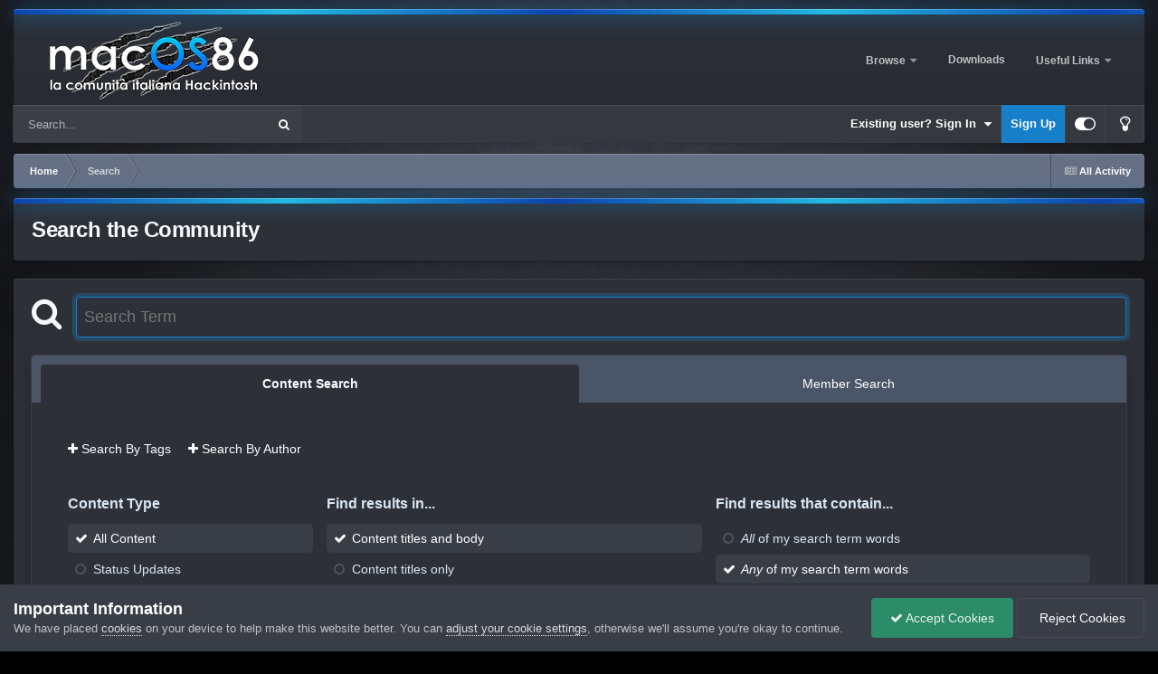

--- FILE ---
content_type: text/javascript
request_url: https://macos86.it/uploads/javascript_global/root_map.js?v=1a7556b2c21766303367
body_size: 220
content:
var ipsJavascriptMap={"core":{"global_core":"https://macos86.it/uploads/javascript_core/global_global_core.js","front_core":"https://macos86.it/uploads/javascript_core/front_front_core.js","front_statuses":"https://macos86.it/uploads/javascript_core/front_front_statuses.js","front_profile":"https://macos86.it/uploads/javascript_core/front_front_profile.js","front_widgets":"https://macos86.it/uploads/javascript_core/front_front_widgets.js","front_search":"https://macos86.it/uploads/javascript_core/front_front_search.js","front_streams":"https://macos86.it/uploads/javascript_core/front_front_streams.js","front_system":"https://macos86.it/uploads/javascript_core/front_front_system.js","front_messages":"https://macos86.it/uploads/javascript_core/front_front_messages.js","front_modcp":"https://macos86.it/uploads/javascript_core/front_front_modcp.js","front_ignore":"https://macos86.it/uploads/javascript_core/front_front_ignore.js","admin_core":"https://macos86.it/uploads/javascript_core/admin_admin_core.js","admin_support":"https://macos86.it/uploads/javascript_core/admin_admin_support.js","admin_dashboard":"https://macos86.it/uploads/javascript_core/admin_admin_dashboard.js","admin_system":"https://macos86.it/uploads/javascript_core/admin_admin_system.js","admin_customization":"https://macos86.it/uploads/javascript_core/admin_admin_customization.js","admin_members":"https://macos86.it/uploads/javascript_core/admin_admin_members.js"},"forums":{"front_topic":"https://macos86.it/uploads/javascript_forums/front_front_topic.js","front_forum":"https://macos86.it/uploads/javascript_forums/front_front_forum.js"},"downloads":{"front_view":"https://macos86.it/uploads/javascript_downloads/front_front_view.js","front_submit":"https://macos86.it/uploads/javascript_downloads/front_front_submit.js"},"calendar":{"front_browse":"https://macos86.it/uploads/javascript_calendar/front_front_browse.js","front_overview":"https://macos86.it/uploads/javascript_calendar/front_front_overview.js"}};;